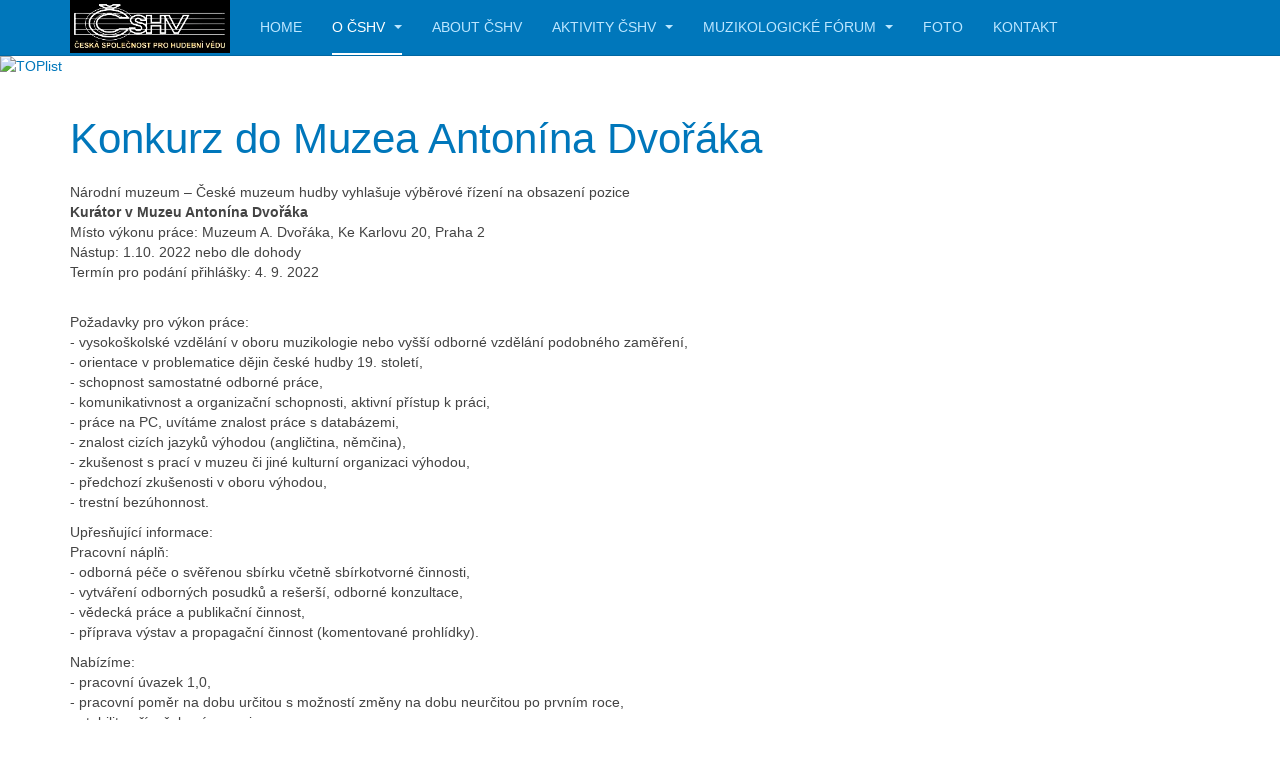

--- FILE ---
content_type: text/html; charset=utf-8
request_url: https://cshv.cz/index.php/o-cshv/valne-hromady/9-novinky/438-konkurz-do-muzea-antonina-dvoraka
body_size: 8221
content:

<!DOCTYPE html>
<html lang="cs-cz" dir="ltr"
	  class='com_content view-article itemid-111 j31 mm-hover '>

<head>
	<base href="https://cshv.cz/index.php/o-cshv/valne-hromady/9-novinky/438-konkurz-do-muzea-antonina-dvoraka" />
	<meta http-equiv="content-type" content="text/html; charset=utf-8" />
	<meta name="rights" content="Česká společnost pro hudební vědu" />
	<meta name="description" content="Stránky České společnosti pro hudební vědu - Muzikologie, Musicology, Musikwissenschaft." />
	<title>Konkurz do Muzea Antonína Dvořáka</title>
	<link href="/templates/purity-iii-cshv/favicon.ico" rel="shortcut icon" type="image/vnd.microsoft.icon" />
	<link href="/templates/purity-iii-cshv/local/css/bootstrap.css" rel="stylesheet" type="text/css" />
	<link href="/plugins/system/jcemediabox/css/jcemediabox.min.css?87b1719bbcd27eb2ca97cda46db10a5e" rel="stylesheet" type="text/css" />
	<link href="/plugins/system/jce/css/content.css?aa754b1f19c7df490be4b958cf085e7c" rel="stylesheet" type="text/css" />
	<link href="/templates/system/css/system.css" rel="stylesheet" type="text/css" />
	<link href="/templates/purity-iii-cshv/local/css/template.css" rel="stylesheet" type="text/css" />
	<link href="/templates/purity-iii-cshv/local/css/megamenu.css" rel="stylesheet" type="text/css" />
	<link href="/templates/purity-iii-cshv/fonts/font-awesome/css/font-awesome.min.css" rel="stylesheet" type="text/css" />
	<link href="/templates/purity-iii-cshv/local/css/layouts/magazine.css" rel="stylesheet" type="text/css" />
	<link href="/components/com_jevents/views/flat/assets/css/modstyle.css?v=3.6.82.1" rel="stylesheet" type="text/css" />
	<link href="/media/com_jevents/css/bootstrap.css" rel="stylesheet" type="text/css" />
	<link href="/media/com_jevents/css/bootstrap-responsive.css" rel="stylesheet" type="text/css" />
	<link href="/components/com_sppagebuilder/assets/css/color-switcher.css?f884b94d2130eed5937399c725be18b1" rel="stylesheet" type="text/css" />
	<style type="text/css">
</style>
	<script type="application/json" class="joomla-script-options new">{"csrf.token":"cfd6a8d670b71c5878210872a5cf3e0b","system.paths":{"root":"","base":""}}</script>
	<script src="/media/jui/js/jquery.min.js?743b1083d135e3ef1d33c6cbba4a01f6" type="text/javascript"></script>
	<script src="/media/jui/js/jquery-noconflict.js?743b1083d135e3ef1d33c6cbba4a01f6" type="text/javascript"></script>
	<script src="/media/jui/js/jquery-migrate.min.js?743b1083d135e3ef1d33c6cbba4a01f6" type="text/javascript"></script>
	<script src="/media/system/js/caption.js?743b1083d135e3ef1d33c6cbba4a01f6" type="text/javascript"></script>
	<script src="/media/system/js/core.js?743b1083d135e3ef1d33c6cbba4a01f6" type="text/javascript"></script>
	<script src="/plugins/system/jcemediabox/js/jcemediabox.min.js?16feab5ace2aba14604ab9053f620055" type="text/javascript"></script>
	<script src="/plugins/system/t3/base-bs3/bootstrap/js/bootstrap.js" type="text/javascript"></script>
	<script src="/plugins/system/t3/base-bs3/js/jquery.tap.min.js" type="text/javascript"></script>
	<script src="/plugins/system/t3/base-bs3/js/script.js" type="text/javascript"></script>
	<script src="/plugins/system/t3/base-bs3/js/menu.js" type="text/javascript"></script>
	<script src="/plugins/system/t3/base-bs3/js/nav-collapse.js" type="text/javascript"></script>
	<script src="/components/com_sppagebuilder/assets/js/color-switcher.js?f884b94d2130eed5937399c725be18b1" type="text/javascript"></script>
	<script type="text/javascript">
jQuery(window).on('load',  function() {
				new JCaption('img.caption');
			});jQuery(document).on("ready",function(){WFMediaBox.init({"base":"\/","theme":"standard","mediafallback":0,"mediaselector":"audio,video","width":"","height":"","legacy":0,"lightbox":0,"shadowbox":0,"icons":1,"overlay":1,"overlayopacity":0.8,"overlaycolor":"#000000","fadespeed":500,"scalespeed":500,"hideobjects":0,"scrolling":"fixed","close":2,"labels":{"close":"Close","next":"Next","previous":"Previous","cancel":"Cancel","numbers_count":"{{current}} of {{total}}"}});});
				document.addEventListener("DOMContentLoaded", () =>{
					window.htmlAddContent = window?.htmlAddContent || "";
					if (window.htmlAddContent) {
        				document.body.insertAdjacentHTML("beforeend", window.htmlAddContent);
					}
				});
			
			const initColorMode = () => {
				const colorVariableData = [];
				const sppbColorVariablePrefix = "--sppb";
				let activeColorMode = localStorage.getItem("sppbActiveColorMode") || "";
				const modes = [];

				if(!modes?.includes(activeColorMode)) {
					activeColorMode = "";
					localStorage.setItem("sppbActiveColorMode", activeColorMode);
				}

				document?.body?.setAttribute("data-sppb-color-mode", activeColorMode);

				if (!localStorage.getItem("sppbActiveColorMode")) {
					localStorage.setItem("sppbActiveColorMode", activeColorMode);
				}

				if (window.sppbColorVariables) {
					const colorVariables = typeof(window.sppbColorVariables) === "string" ? JSON.parse(window.sppbColorVariables) : window.sppbColorVariables;

					for (const colorVariable of colorVariables) {
						const { path, value } = colorVariable;
						const variable = String(path[0]).trim().toLowerCase().replaceAll(" ", "-");
						const mode = path[1];
						const variableName = `${sppbColorVariablePrefix}-${variable}`;

						if (activeColorMode === mode) {
							colorVariableData.push(`${variableName}: ${value}`);
						}
					}

					document.documentElement.style.cssText += colorVariableData.join(";");
				}
			};

			window.sppbColorVariables = [];
			
			initColorMode();

			document.addEventListener("DOMContentLoaded", initColorMode);
		
	</script>

	
<!-- META FOR IOS & HANDHELD -->
	<meta name="viewport" content="width=device-width, initial-scale=1.0, maximum-scale=1.0, user-scalable=no"/>
	<style type="text/stylesheet">
		@-webkit-viewport   { width: device-width; }
		@-moz-viewport      { width: device-width; }
		@-ms-viewport       { width: device-width; }
		@-o-viewport        { width: device-width; }
		@viewport           { width: device-width; }
	</style>
	<script type="text/javascript">
		//<![CDATA[
		if (navigator.userAgent.match(/IEMobile\/10\.0/)) {
			var msViewportStyle = document.createElement("style");
			msViewportStyle.appendChild(
				document.createTextNode("@-ms-viewport{width:auto!important}")
			);
			document.getElementsByTagName("head")[0].appendChild(msViewportStyle);
		}
		//]]>
	</script>
<meta name="HandheldFriendly" content="true"/>
<meta name="apple-mobile-web-app-capable" content="YES"/>
<!-- //META FOR IOS & HANDHELD -->




<!-- Le HTML5 shim and media query for IE8 support -->
<!--[if lt IE 9]>
<script src="//html5shim.googlecode.com/svn/trunk/html5.js"></script>
<script type="text/javascript" src="/plugins/system/t3/base-bs3/js/respond.min.js"></script>
<![endif]-->

<!-- You can add Google Analytics here or use T3 Injection feature -->

<!--[if lt IE 9]>
<link rel="stylesheet" href="/templates/purity-iii-cshv/css/ie8.css" type="text/css" />
<![endif]-->
	</head>

<body>
<a href="https://www.toplist.cz"><script language="JavaScript" type="text/javascript">
<!--
document.write('<img src="https://toplist.cz/dot.asp?id=1783946&http='+
escape(document.referrer)+'&t='+escape(document.title)+
'&wi='+escape(window.screen.width)+'&he='+escape(window.screen.height)+'&cd='+
escape(window.screen.colorDepth)+'" width="1" height="1" border=0 alt="TOPlist" />');
//--></script><noscript><img src="https://toplist.cz/dot.asp?id=1783946" border="0"
alt="TOPlist" width="1" height="1" /></noscript></a>

<div class="t3-wrapper magazine"> <!-- Need this wrapper for off-canvas menu. Remove if you don't use of-canvas -->

	
<!-- MAIN NAVIGATION -->
<header id="t3-mainnav" class="wrap navbar navbar-default navbar-fixed-top t3-mainnav">

	<!-- OFF-CANVAS -->
		<!-- //OFF-CANVAS -->

	<div class="container">

		<!-- NAVBAR HEADER -->
		<div class="navbar-header">

			<!-- LOGO -->
			<div class="logo logo-image">
				<div class="logo-image">
					<a href="/" title="ČSHV">
													<img class="logo-img" src="/images/logoCSHVmini.jpg" alt="ČSHV" />
						
												
						<span>ČSHV</span>
					</a>
				</div>
			</div>
			<!-- //LOGO -->

											<button type="button" class="navbar-toggle" data-toggle="collapse" data-target=".t3-navbar-collapse">
					<i class="fa fa-bars"></i>
				</button>
			
	    
		</div>
		<!-- //NAVBAR HEADER -->

		<!-- NAVBAR MAIN -->
				<nav class="t3-navbar-collapse navbar-collapse collapse"></nav>
		
		<nav class="t3-navbar navbar-collapse collapse">
			<div  class="t3-megamenu"  data-responsive="true">
<ul itemscope itemtype="http://www.schema.org/SiteNavigationElement" class="nav navbar-nav level0">
<li itemprop='name'  data-id="101" data-level="1">
<a itemprop='url' class=""  href="/index.php"   data-target="#">Home </a>

</li>
<li itemprop='name' class="active dropdown mega" data-id="105" data-level="1">
<a itemprop='url' class=" dropdown-toggle"  href="/index.php/o-cshv"   data-target="#" data-toggle="dropdown">O ČSHV <em class="caret"></em></a>

<div class="nav-child dropdown-menu mega-dropdown-menu"  ><div class="mega-dropdown-inner">
<div class="row">
<div class="col-xs-12 mega-col-nav" data-width="12"><div class="mega-inner">
<ul itemscope itemtype="http://www.schema.org/SiteNavigationElement" class="mega-nav level1">
<li itemprop='name'  data-id="191" data-level="2">
<a itemprop='url' class=""  href="/index.php/o-cshv/z-historie-cshv"   data-target="#">Z historie ČSHV </a>

</li>
<li itemprop='name'  data-id="110" data-level="2">
<a itemprop='url' class=""  href="/index.php/o-cshv/stanovy"   data-target="#">Stanovy </a>

</li>
<li itemprop='name' class="current active" data-id="111" data-level="2">
<a itemprop='url' class=""  href="/index.php/o-cshv/valne-hromady"   data-target="#">Valné hromady </a>

</li>
<li itemprop='name'  data-id="114" data-level="2">
<a itemprop='url' class=""  href="/index.php/o-cshv/vyrocni-zpravy"   data-target="#">Výroční zprávy </a>

</li>
<li itemprop='name'  data-id="115" data-level="2">
<a itemprop='url' class=""  href="/index.php/o-cshv/prihlaska"   data-target="#">Přihláška </a>

</li>
<li itemprop='name'  data-id="1409" data-level="2">
<a itemprop='url' class=""  href="/index.php/o-cshv/volby-cshv-2024"   data-target="#">Volby ČSHV 2024 </a>

</li>
</ul>
</div></div>
</div>
</div></div>
</li>
<li itemprop='name'  data-id="106" data-level="1">
<a itemprop='url' class=""  href="/index.php/about-cshv"   data-target="#">About ČSHV </a>

</li>
<li itemprop='name' class="dropdown mega" data-id="107" data-level="1">
<a itemprop='url' class=" dropdown-toggle"  href="/index.php/aktivity-cshv"   data-target="#" data-toggle="dropdown">Aktivity ČSHV <em class="caret"></em></a>

<div class="nav-child dropdown-menu mega-dropdown-menu"  ><div class="mega-dropdown-inner">
<div class="row">
<div class="col-xs-12 mega-col-nav" data-width="12"><div class="mega-inner">
<ul itemscope itemtype="http://www.schema.org/SiteNavigationElement" class="mega-nav level1">
<li itemprop='name' class="dropdown-submenu mega" data-id="116" data-level="2">
<a itemprop='url' class=""  href="/index.php/aktivity-cshv/vyrocni-konference"   data-target="#">Výroční konference </a>

<div class="nav-child dropdown-menu mega-dropdown-menu"  ><div class="mega-dropdown-inner">
<div class="row">
<div class="col-xs-12 mega-col-nav" data-width="12"><div class="mega-inner">
<ul itemscope itemtype="http://www.schema.org/SiteNavigationElement" class="mega-nav level2">
<li itemprop='name'  data-id="1780" data-level="3">
<a itemprop='url' class=""  href="/index.php/aktivity-cshv/vyrocni-konference/program-vk-cshv-2025"   data-target="#">Program VK ČSHV 2025 </a>

</li>
</ul>
</div></div>
</div>
</div></div>
</li>
<li itemprop='name'  data-id="617" data-level="2">
<a itemprop='url' class=""  href="/index.php/aktivity-cshv/prihlaska-na-vyrocni-konferenci"   data-target="#">Přihláška na výroční konferenci </a>

</li>
<li itemprop='name'  data-id="117" data-level="2">
<a itemprop='url' class=""  href="/index.php/aktivity-cshv/publikace"   data-target="#">Publikace </a>

</li>
<li itemprop='name'  data-id="165" data-level="2">
<a itemprop='url' class=""  href="/index.php/aktivity-cshv/kdo-je-kdo"   data-target="#">Kdo je kdo? </a>

</li>
<li itemprop='name' class="dropdown-submenu mega" data-id="1966" data-level="2">
<a itemprop='url' class=""  href="/index.php/aktivity-cshv/soutez-2024"   data-target="#">Studentská soutěž </a>

<div class="nav-child dropdown-menu mega-dropdown-menu"  ><div class="mega-dropdown-inner">
<div class="row">
<div class="col-xs-12 mega-col-nav" data-width="12"><div class="mega-inner">
<ul itemscope itemtype="http://www.schema.org/SiteNavigationElement" class="mega-nav level2">
<li itemprop='name'  data-id="2019" data-level="3">
<a itemprop='url' class=""  href="/index.php/aktivity-cshv/soutez-2024/soutez-2025"   data-target="#">Soutěž 2025 </a>

</li>
<li itemprop='name'  data-id="1967" data-level="3">
<a itemprop='url' class=""  href="/index.php/aktivity-cshv/soutez-2024/soutez-2024"   data-target="#">Soutěž 2024 </a>

</li>
<li itemprop='name'  data-id="118" data-level="3">
<a itemprop='url' class=""  href="/index.php/aktivity-cshv/soutez-2024/soutez"   data-target="#">Soutěž 2019 </a>

</li>
<li itemprop='name'  data-id="225" data-level="3">
<a itemprop='url' class=""  href="/index.php/aktivity-cshv/soutez-2024/soutez-2017"   data-target="#">Soutěž 2017 </a>

</li>
<li itemprop='name'  data-id="140" data-level="3">
<a itemprop='url' class=""  href="/index.php/aktivity-cshv/soutez-2024/soutez-2015"   data-target="#">Soutěž 2015 </a>

</li>
<li itemprop='name'  data-id="119" data-level="3">
<a itemprop='url' class=""  href="/index.php/aktivity-cshv/soutez-2024/soutez-2013"   data-target="#">Soutěž 2013 </a>

</li>
<li itemprop='name'  data-id="120" data-level="3">
<a itemprop='url' class=""  href="/index.php/aktivity-cshv/soutez-2024/soutez-2011"   data-target="#">Soutěž 2011 </a>

</li>
<li itemprop='name'  data-id="121" data-level="3">
<a itemprop='url' class=""  href="/index.php/aktivity-cshv/soutez-2024/soutez-2007"   data-target="#">Soutěž 2007 </a>

</li>
</ul>
</div></div>
</div>
</div></div>
</li>
<li itemprop='name' class="dropdown-submenu mega" data-id="189" data-level="2">
<a itemprop='url' class=""  href="/index.php/aktivity-cshv/kalendar"   data-target="#">Kalendář </a>

<div class="nav-child dropdown-menu mega-dropdown-menu"  ><div class="mega-dropdown-inner">
<div class="row">
<div class="col-xs-12 mega-col-nav" data-width="12"><div class="mega-inner">
<ul itemscope itemtype="http://www.schema.org/SiteNavigationElement" class="mega-nav level2">
<li itemprop='name'  data-id="641" data-level="3">
<a itemprop='url' class=""  href="/index.php/aktivity-cshv/kalendar/poslat-udalost-do-kalendaria"   data-target="#">Poslat událost do kalendária </a>

</li>
</ul>
</div></div>
</div>
</div></div>
</li>
<li itemprop='name'  data-id="309" data-level="2">
<a itemprop='url' class=""  href="/index.php/aktivity-cshv/c-f-p"   data-target="#">Call For Papers </a>

</li>
</ul>
</div></div>
</div>
</div></div>
</li>
<li itemprop='name' class="dropdown mega" data-id="108" data-level="1">
<a itemprop='url' class=" dropdown-toggle"  href="/index.php/muzikologicke-forum"   data-target="#" data-toggle="dropdown">Muzikologické fórum <em class="caret"></em></a>

<div class="nav-child dropdown-menu mega-dropdown-menu"  ><div class="mega-dropdown-inner">
<div class="row">
<div class="col-xs-12 mega-col-nav" data-width="12"><div class="mega-inner">
<ul itemscope itemtype="http://www.schema.org/SiteNavigationElement" class="mega-nav level1">
<li itemprop='name'  data-id="122" data-level="2">
<a itemprop='url' class=""  href="/index.php/muzikologicke-forum/muzikologicke-forum-i-1"   data-target="#">MF I. 2012-1 </a>

</li>
<li itemprop='name'  data-id="123" data-level="2">
<a itemprop='url' class=""  href="/index.php/muzikologicke-forum/muzikologicke-forum-i-2"   data-target="#">MF I. 2012-2 </a>

</li>
<li itemprop='name'  data-id="1387" data-level="2">
<a itemprop='url' class=""  href="/index.php/muzikologicke-forum/muzikologicke-forum-ii"   data-target="#">MF II. 2013 </a>

</li>
<li itemprop='name'  data-id="1388" data-level="2">
<a itemprop='url' class=""  href="/index.php/muzikologicke-forum/muzikologicke-forum-iii"   data-target="#">MF III. 2014 </a>

</li>
<li itemprop='name'  data-id="1389" data-level="2">
<a itemprop='url' class=""  href="/index.php/muzikologicke-forum/muzikologicke-forum-iv"   data-target="#">MF IV. 2015 </a>

</li>
<li itemprop='name'  data-id="1390" data-level="2">
<a itemprop='url' class=""  href="/index.php/muzikologicke-forum/muzikologicke-forum-v"   data-target="#">MF V. 2016 </a>

</li>
<li itemprop='name'  data-id="1391" data-level="2">
<a itemprop='url' class=""  href="/index.php/muzikologicke-forum/muzikologicke-forum-vi"   data-target="#">MF VI. 2017 </a>

</li>
<li itemprop='name'  data-id="1392" data-level="2">
<a itemprop='url' class=""  href="/index.php/muzikologicke-forum/muzikologicke-forum-vii"   data-target="#">MF VII. 2018 </a>

</li>
<li itemprop='name'  data-id="1393" data-level="2">
<a itemprop='url' class=""  href="/index.php/muzikologicke-forum/muzikologicke-forum-viii"   data-target="#">MF VIII. 2019 </a>

</li>
<li itemprop='name'  data-id="1544" data-level="2">
<a itemprop='url' class=""  href="/index.php/muzikologicke-forum/mf-ix-2020"   data-target="#">MF IX. 2020 </a>

</li>
<li itemprop='name'  data-id="1543" data-level="2">
<a itemprop='url' class=""  href="/index.php/muzikologicke-forum/mf-x-2021"   data-target="#">MF X. 2021 </a>

</li>
<li itemprop='name'  data-id="1916" data-level="2">
<a itemprop='url' class=""  href="/index.php/muzikologicke-forum/mf-xi-2022"   data-target="#">MF XI. 2022 </a>

</li>
</ul>
</div></div>
</div>
</div></div>
</li>
<li itemprop='name'  data-id="156" data-level="1">
<a itemprop='url' class=""  href="/index.php/foto"   data-target="#">FOTO </a>

</li>
<li itemprop='name'  data-id="109" data-level="1">
<a itemprop='url' class=""  href="/index.php/kontakt"   data-target="#">Kontakt </a>

</li>
</ul>
</div>

		</nav>
    <!-- //NAVBAR MAIN -->

	</div>
</header>
<!-- //MAIN NAVIGATION -->






	

<div id="t3-mainbody" class="container t3-mainbody">
	<div class="row">

		<!-- MAIN CONTENT -->
		<div id="t3-content" class="t3-content col-xs-12">
						<div class="item-page clearfix">


<!-- Article -->
<article itemscope itemtype="http://schema.org/Article">
	<meta itemprop="inLanguage" content="cs-CZ" />
	<meta itemprop="url" content="/index.php/o-cshv/valne-hromady/9-novinky/438-konkurz-do-muzea-antonina-dvoraka" />

      
<header class="article-header clearfix">
	<h1 class="article-title" itemprop="headline">
					<a href="/index.php/o-cshv/valne-hromady/9-novinky/438-konkurz-do-muzea-antonina-dvoraka" itemprop="url" title="Konkurz do Muzea Antonína Dvořáka">
				Konkurz do Muzea Antonína Dvořáka</a>
			</h1>

			</header>
  
  <!-- Aside -->
    <!-- //Aside -->

  
  
  
  

  
	
	<section class="article-content clearfix" itemprop="articleBody">
		<p>Národní muzeum – České muzeum hudby vyhlašuje výběrové řízení na obsazení pozice<br /><strong>Kurátor v Muzeu Antonína Dvořáka</strong><br />Místo výkonu práce: Muzeum A. Dvořáka, Ke Karlovu 20, Praha 2<br />Nástup: 1.10. 2022 nebo dle dohody<br />Termín pro podání přihlášky: 4. 9. 2022</p>
 
<p><br />Požadavky pro výkon práce:<br />- vysokoškolské vzdělání v oboru muzikologie nebo vyšší odborné vzdělání podobného zaměření,<br />- orientace v problematice dějin české hudby 19. století,<br />- schopnost samostatné odborné práce,<br />- komunikativnost a organizační schopnosti, aktivní přístup k práci,<br />- práce na PC, uvítáme znalost práce s databázemi,<br />- znalost cizích jazyků výhodou (angličtina, němčina),<br />- zkušenost s prací v muzeu či jiné kulturní organizaci výhodou,<br />- předchozí zkušenosti v oboru výhodou,<br />- trestní bezúhonnost.</p>
<p>Upřesňující informace:<br />Pracovní náplň:<br />- odborná péče o svěřenou sbírku včetně sbírkotvorné činnosti,<br />- vytváření odborných posudků a rešerší, odborné konzultace,<br />- vědecká práce a publikační činnost,<br />- příprava výstav a propagační činnost (komentované prohlídky).</p>
<p>Nabízíme:<br />- pracovní úvazek 1,0,<br />- pracovní poměr na dobu určitou s možností změny na dobu neurčitou po prvním roce,<br />- stabilitu příspěvkové organizace,<br />- zázemí významné kulturní instituce se sídlem v centru Prahy,<br />- 5 týdnů dovolené, 3 dny indispozičního volna, příspěvek na stravování a kulturu,<br />- vstup do vybraných kulturních institucí zdarma.</p>
<p>Odměňování:<br />Podle zákona č. 262/2006 Sb., zákoník práce, ve znění pozdějších předpisů, a podle nařízení vlády č. 341/2017<br />Sb., o platových poměrech zaměstnanců ve veřejných službách a správě (12. platová třída)</p>
<p><br />Přihlášky s motivačním dopisem a profesním životopisem zasílejte na e-mail: <span id="cloake59266ee9f7adea34e483b0189a11563">Tato e-mailová adresa je chráněna před spamboty. Pro její zobrazení musíte mít povolen Javascript.</span><script type='text/javascript'>
				document.getElementById('cloake59266ee9f7adea34e483b0189a11563').innerHTML = '';
				var prefix = '&#109;a' + 'i&#108;' + '&#116;o';
				var path = 'hr' + 'ef' + '=';
				var addye59266ee9f7adea34e483b0189a11563 = 'p&#101;rs&#111;n&#97;ln&#105;' + '&#64;';
				addye59266ee9f7adea34e483b0189a11563 = addye59266ee9f7adea34e483b0189a11563 + 'nm' + '&#46;' + 'cz';
				var addy_texte59266ee9f7adea34e483b0189a11563 = 'p&#101;rs&#111;n&#97;ln&#105;' + '&#64;' + 'nm' + '&#46;' + 'cz';document.getElementById('cloake59266ee9f7adea34e483b0189a11563').innerHTML += '<a ' + path + '\'' + prefix + ':' + addye59266ee9f7adea34e483b0189a11563 + '\'>'+addy_texte59266ee9f7adea34e483b0189a11563+'<\/a>';
		</script>, zprávu<br />označte v předmětu "Kurátor - MAD". Neúplné přihlášky budou vyřazeny.<br />Způsob zpracování přihlášky:<br />Motivační dopis v rozsahu max. 1NS<br />Profesní životopis (zahrnující telefonické a e-mailové spojení na uchazeče)<br />Námět na samostatnou vědeckou činnost v rozsahu max. 1NS (v bodech)</p>
<p>Kontakt:<br />Kontaktní osoba: Mgr. Veronika Vejvodová, Ph.D., vedoucí oddělení MAD,<br />e-mail: <span id="cloakcdd4d827225fa8ee8e4862f310cd230c">Tato e-mailová adresa je chráněna před spamboty. Pro její zobrazení musíte mít povolen Javascript.</span><script type='text/javascript'>
				document.getElementById('cloakcdd4d827225fa8ee8e4862f310cd230c').innerHTML = '';
				var prefix = '&#109;a' + 'i&#108;' + '&#116;o';
				var path = 'hr' + 'ef' + '=';
				var addycdd4d827225fa8ee8e4862f310cd230c = 'v&#101;r&#111;n&#105;k&#97;.v&#101;jv&#111;d&#111;v&#97;' + '&#64;';
				addycdd4d827225fa8ee8e4862f310cd230c = addycdd4d827225fa8ee8e4862f310cd230c + 'nm' + '&#46;' + 'cz';
				var addy_textcdd4d827225fa8ee8e4862f310cd230c = 'v&#101;r&#111;n&#105;k&#97;.v&#101;jv&#111;d&#111;v&#97;' + '&#64;' + 'nm' + '&#46;' + 'cz';document.getElementById('cloakcdd4d827225fa8ee8e4862f310cd230c').innerHTML += '<a ' + path + '\'' + prefix + ':' + addycdd4d827225fa8ee8e4862f310cd230c + '\'>'+addy_textcdd4d827225fa8ee8e4862f310cd230c+'<\/a>';
		</script>, tel.: 224 497 363</p>
<p>Místo bude obsazeno výběrem z uchazečů. Vybraní uchazeči budou pozváni k osobnímu pohovoru.<br />Zaměstnavatel si vyhrazuje právo nevybrat žádného z přihlášených uchazečů a výběrové řízení zrušit.Národní muzeum, Václavské náměstí 1700/68, 110 00 Praha 1 - Nové Město<br />Odesláním životopisu udělujete Národnímu muzeu souhlas ve smyslu zákona č. 110/2019 Sb., o ochraně osobních údajů a o změně některých zákonů (Nařízení EU č. 2016/679), ke shromažďování, zpracovávání a uchovávání Vašich osobních údajů pro účely výběrového řízení na toto či jiné vhodné pracovní místo, a to maximálně v délce jednoho roku. Svůj souhlas můžete písemnou formou kdykoli odvolat.</p>
<hr />
<p> </p>	</section>
  
  <!-- footer -->
    <!-- //footer -->

	
				
	</article>
<!-- //Article -->


</div>
		</div>
		<!-- //MAIN CONTENT -->

	</div>
</div> 


  
<!-- NAV HELPER -->
<nav class="wrap t3-navhelper ">
	<div class="container">
		
	</div>
</nav>
<!-- //NAV HELPER -->

	
<!-- BACK TOP TOP BUTTON -->
<div id="back-to-top" data-spy="affix" data-offset-top="300" class="back-to-top hidden-xs hidden-sm affix-top">
  <button class="btn btn-primary" title="Back to Top"><i class="fa fa-caret-up"></i></button>
</div>
<script type="text/javascript">
(function($) {
	// Back to top
	$('#back-to-top').on('click', function(){
		$("html, body").animate({scrollTop: 0}, 500);
		return false;
	});
    $(window).load(function(){
        // hide button to top if the document height not greater than window height*2;using window load for more accurate calculate.    
        if ((parseInt($(window).height())*2)>(parseInt($(document).height()))) {
            $('#back-to-top').hide();
        } 
    });
})(jQuery);
</script>
<!-- BACK TO TOP BUTTON -->

<!-- FOOTER -->
<footer id="t3-footer" class="wrap t3-footer">

			<!-- FOOTER SPOTLIGHT -->
		<div class="container hidden-xs">
				<!-- SPOTLIGHT -->
	<div class="t3-spotlight t3-footer-sl  row">
					<div class=" col-lg-3 col-md-3 col-sm-3 col-xs-6">
								<div class="t3-module module " id="Mod105"><div class="module-inner"><h3 class="module-title "><span>Nejnovější články</span></h3><div class="module-ct"><ul class="latestnews mod-list">
	<li itemscope itemtype="https://schema.org/Article">
		<a href="/index.php/aktivity-cshv/vyrocni-konference/program-vk-cshv-2025" itemprop="url">
			<span itemprop="name">
				Aktualizovaný program Výroční konference ČSHV 2025			</span>
		</a>
	</li>
	<li itemscope itemtype="https://schema.org/Article">
		<a href="/index.php/o-cshv/valne-hromady/9-novinky/475-prvni-cislo-casopisu-hudebni-veda-2025" itemprop="url">
			<span itemprop="name">
				První číslo časopisu Hudební věda 2025			</span>
		</a>
	</li>
	<li itemscope itemtype="https://schema.org/Article">
		<a href="/index.php/aktivity-cshv/soutez-2024/soutez-2025" itemprop="url">
			<span itemprop="name">
				Soutěž 2025			</span>
		</a>
	</li>
	<li itemscope itemtype="https://schema.org/Article">
		<a href="/index.php/aktivity-cshv/c-f-p/473-cfp-vyrocni-konference-cshv-2025" itemprop="url">
			<span itemprop="name">
				CFP: Výroční konference ČSHV 2025			</span>
		</a>
	</li>
	<li itemscope itemtype="https://schema.org/Article">
		<a href="/index.php/o-cshv/valne-hromady/11-akcecshv/472-finalni-program-vyrocni-konference-cshv-2024" itemprop="url">
			<span itemprop="name">
				Definitivní program Výroční konference ČSHV 2024			</span>
		</a>
	</li>
	<li itemscope itemtype="https://schema.org/Article">
		<a href="/index.php/o-cshv/valne-hromady/9-novinky/471-volby-cshv-2024" itemprop="url">
			<span itemprop="name">
				Volby ČSHV 2024			</span>
		</a>
	</li>
	<li itemscope itemtype="https://schema.org/Article">
		<a href="/index.php/o-cshv/valne-hromady/11-akcecshv/470-predbezny-program-vyrocni-konference-cshv-2024" itemprop="url">
			<span itemprop="name">
				Předběžný program Výroční konference ČSHV 2024			</span>
		</a>
	</li>
	<li itemscope itemtype="https://schema.org/Article">
		<a href="/index.php/aktivity-cshv/soutez-2024" itemprop="url">
			<span itemprop="name">
				Soutěž 2024			</span>
		</a>
	</li>
</ul>
</div></div></div>
							</div>
					<div class=" col-lg-3 col-md-3 col-sm-3 col-xs-6">
								<div class="t3-module module " id="Mod94"><div class="module-inner"><h3 class="module-title "><span>Aktuální události</span></h3><div class="module-ct"><table class="mod_events_latest_table jevbootstrap" width="100%" border="0" cellspacing="0" cellpadding="0" align="center"><tr><td class="mod_events_latest_noevents">Žádné události</td></tr>
</table>
<div class="mod_events_latest_callink"><a href="/index.php/aktivity-cshv/kalendar"  target="_top" >Zobrazit celý kalendář</a></div></div></div></div>
							</div>
					<div class=" col-lg-3 col-md-3 col-sm-3 col-xs-6">
								<div class="t3-module module " id="Mod110"><div class="module-inner"><h3 class="module-title "><span>Call For Papers</span></h3><div class="module-ct"><ul class="category-module">
			<li>
							<a class="mod-articles-category-title " href="/index.php/aktivity-cshv/c-f-p/473-cfp-vyrocni-konference-cshv-2025">
				CFP: Výroční konference ČSHV 2025				</a>
			
			
			
			
			
			
					</li>
			<li>
							<a class="mod-articles-category-title " href="/index.php/aktivity-cshv/c-f-p/467-cfp-vyrocni-konference-cshv-2024">
				CFP: Výroční konference ČSHV 2024				</a>
			
			
			
			
			
			
					</li>
			<li>
							<a class="mod-articles-category-title " href="/index.php/aktivity-cshv/c-f-p/458-cfp-soucasna-hudebni-teorie-pristupy-vyzvy-hranice-praha-25-10-2023-do-10-9-2023">
				CFP: „Současná hudební teorie – přístupy, výzvy, hranice“ Praha 25. 10. 2023 (do 10.9.2023)				</a>
			
			
			
			
			
			
					</li>
			<li>
							<a class="mod-articles-category-title " href="/index.php/aktivity-cshv/c-f-p/457-cfp-bedrich-smetana-a-narodni-uvedomeni-praha-23-24-9-2024-do-31-12-2023">
				CFP: Bedřich Smetana a národní uvědomění, Praha 23.-24. 9. 2024 (do 31. 12. 2023) 				</a>
			
			
			
			
			
			
					</li>
			<li>
							<a class="mod-articles-category-title " href="/index.php/aktivity-cshv/c-f-p/456-cfp-music-beyond-the-concert-hall-belgrade-18-20-4-2024-do-15-10-2023">
				CFP: “Music beyond the Concert Hall” Belgrade 18.-20. 4. 2024 (do 15. 10. 2023)				</a>
			
			
			
			
			
			
					</li>
	</ul>
</div></div></div>
							</div>
					<div class=" col-lg-3 col-md-3 col-sm-3 col-xs-6">
								<div class="t3-module module " id="Mod111"><div class="module-inner"><div class="module-ct">

<div class="custom"  >
	<p><img src="/images/stories/webarchiv_certifikat_c.gif" alt="" /></p></div>
</div></div></div>
							</div>
			</div>
<!-- SPOTLIGHT -->
		</div>
		<!-- //FOOTER SPOTLIGHT -->
	
	<section class="t3-copyright">
		<div class="container">
			<div class="row">
				<div class="col-md-12 copyright ">
					
          <small>
            Copyright 2022 Česká společnost pro hudební vědu / Czech musicological society. Designed by Studio Lima. 
          </small>
				</div>
							</div>
		</div>
	</section>

</footer>
<!-- //FOOTER -->

</div>


</body>
</html>

--- FILE ---
content_type: text/css
request_url: https://cshv.cz/plugins/system/jcemediabox/css/jcemediabox.min.css?87b1719bbcd27eb2ca97cda46db10a5e
body_size: 3345
content:
.wf-mediabox,.wf-mediabox *{left:0;top:0;margin:0;padding:0;border:0;outline:0;font-size:100%;background:0 0;position:relative;-webkit-font-smoothing:antialiased;-moz-osx-font-smoothing:grayscale}.wf-mediabox{position:fixed;z-index:10000;width:100%;height:100%}.wf-mediabox-frame,.wf-mediabox-overlay{position:absolute;width:100%;height:100%}.wf-mediabox-overlay{cursor:pointer;background-color:#000}.wf-mediabox-transition .wf-mediabox-overlay{opacity:0;-webkit-transition:opacity .5s ease-in-out;-moz-transition:opacity .5s ease-in-out;-o-transition:opacity .5s ease-in-out;transition:opacity .5s ease-in-out}.wf-mediabox-open .wf-mediabox-overlay{opacity:.8}.wf-mediabox-frame:before{content:"";display:inline-block;height:100%;vertical-align:middle}.wf-mediabox-frame{-moz-box-sizing:border-box;-webkit-box-sizing:border-box;box-sizing:border-box;left:0;text-align:center;top:0}.wf-mediabox-body{z-index:10002;cursor:default;display:inline-block;margin:0 auto;position:relative;text-align:left;vertical-align:middle;width:100%;max-width:640px;min-width:240px}.wf-mediabox-broken-image>div,.wf-mediabox-broken-media>div,.wf-mediabox-loading .wf-mediabox-content-image{min-height:360px}@media (max-width:1280px){.wf-mediabox-body{max-width:640px}}@media (max-width:768px){.wf-mediabox-body{max-width:480px}.wf-mediabox-loading .wf-mediabox-content-image{min-height:270px}}@media (max-width:568px){.wf-mediabox-body{max-width:320px}.wf-mediabox-loading .wf-mediabox-content-image{min-height:180px}}@media (max-width:414px){.wf-mediabox-body{max-width:240px}.wf-mediabox-loading .wf-mediabox-content-image{min-height:135px}}.wf-mediabox-loader{text-align:center;line-height:0;display:none;width:100%;height:100%;position:absolute}.wf-mediabox-loading .wf-mediabox-loader{display:inline-block}.wf-mediabox-info-bottom,.wf-mediabox-info-top{overflow:hidden;position:relative;margin:0;padding:0;border:0}.wf-mediabox-container{overflow:hidden;max-width:100%;height:auto}.wf-mediabox-content{width:auto;height:auto;overflow:hidden;display:block;opacity:0}.wf-mediabox-content-ajax,.wf-mediabox-scroll .wf-mediabox-content-image{overflow:auto}.wf-mediabox-scroll .wf-mediabox-content-image img{max-width:inherit}.wf-mediabox-content-ajax,.wf-mediabox-content-iframe,.wf-mediabox-content-object,.wf-mediabox-content-video{padding-bottom:56.25%;padding-top:25px;width:100%;height:0}.wf-mediabox-container .wf-mediabox-content-height{padding:initial}.wf-mediabox-content-audio,.wf-mediabox-content-image{text-align:center;width:100%;height:auto}.wf-mediabox-content p.media-support{font-size:20px;color:#888;font-weight:700;text-align:center;height:100%;position:relative;top:50%;margin-top:-10px}.wf-mediabox-content-iframe>iframe,.wf-mediabox-content-object embed,.wf-mediabox-content-object object,.wf-mediabox-content-video video{border:0;position:absolute;top:0;left:0;width:100%;height:100%}.wf-mediabox-content-audio audio,.wf-mediabox-content-image img{text-align:center;width:100%;height:auto}.wf-mediabox-content.fade-in{opacity:1}.wf-mediabox-content-image img{opacity:0}.wf-mediabox-content.fade-in img{opacity:1;-webkit-transition:opacity .5s ease-in-out;-moz-transition:opacity .5s ease-in-out;-o-transition:opacity .5s ease-in-out;transition:opacity .5s ease-in-out}.wf-mediabox-page.idevice .wf-mediabox-content{overflow:scroll}.wf-mediabox-ajax{overflow:auto;border:0;margin:0;background-color:#fff}a.wf-mediabox-img{line-height:0;font-size:0}.wf-mediabox-caption{display:block}.wf-mediabox-caption,.wf-mediabox-caption h4,.wf-mediabox-caption p{margin:0;padding:0;border:0;line-height:normal}.wf-zoom-image{position:relative;line-height:0;font-size:0;display:inline-block}.wf-zoom-image-hover .wf-icon-zoom-image{visibility:hidden}.wf-zoom-image-hover:hover .wf-icon-zoom-image{visibility:visible}.wf-icon-zoom-image:before{color:#fff;font-size:24px;height:24px;position:absolute;text-align:center;width:24px;opacity:.7;top:auto;bottom:5px;left:auto;right:5px}.wf-zoom-image-invert .wf-icon-zoom-image:before{color:#888}.wf-icon-zoom-left-top .wf-icon-zoom-image:before,.wf-icon-zoom-top-left .wf-icon-zoom-image:before{top:5px;bottom:auto;left:5px;right:auto}.wf-icon-zoom-right-top .wf-icon-zoom-image:before,.wf-icon-zoom-top-right .wf-icon-zoom-image:before{top:5px;bottom:auto}.wf-icon-zoom-bottom-left .wf-icon-zoom-image:before,.wf-icon-zoom-left-bottom .wf-icon-zoom-image:before{top:auto;bottom:5px;left:5px;right:auto}.wf-icon-zoom-center-top .wf-icon-zoom-image:before,.wf-icon-zoom-top-center .wf-icon-zoom-image:before{left:50%;margin-left:-12px;top:5px;bottom:auto;right:auto}.wf-icon-zoom-bottom-center .wf-icon-zoom-image:before,.wf-icon-zoom-center-bottom .wf-icon-zoom-image:before{left:50%;margin-left:-12px;right:auto}.wf-icon-zoom-center-right .wf-icon-zoom-image:before,.wf-icon-zoom-right .wf-icon-zoom-image:before,.wf-icon-zoom-right-center .wf-icon-zoom-image:before{margin-top:-12px;top:50%;bottom:auto}.wf-icon-zoom-center-left .wf-icon-zoom-image:before,.wf-icon-zoom-left .wf-icon-zoom-image:before,.wf-icon-zoom-left-center .wf-icon-zoom-image:before{margin-top:-12px;top:50%;bottom:auto;left:5px;right:auto}.wf-icon-zoom-center .wf-icon-zoom-image:before{margin-top:-12px;margin-left:-12px;top:50%;bottom:auto;left:50%;right:auto}.wf-icon-zoom-image{background:0 0;border:0;cursor:pointer;display:inline-block;float:none;font-size:100%;margin:0;outline:0;overflow:hidden;padding:0;vertical-align:baseline;position:absolute;width:100%;height:100%;left:0;top:0}.wf-icon-zoom-link:before{padding:0 0 0 5px;vertical-align:middle}.wf-hidden,a.wfpopup.hide,a.wfpopup.noshow{display:none}.wf-mediaplayer-object{background-color:#000;background-repeat:no-repeat;background-size:cover}.wf-mediabox-close,.wf-mediabox-next,.wf-mediabox-numbers a,.wf-mediabox-prev{cursor:pointer}.wf-mediabox-numbers a{color:inherit}.wf-mediabox-caption-hidden *{visibility:hidden}.wf-mediabox figure{margin:0}.wf-mediabox figcaption{text-align:initial}@font-face{font-family:wfmediabox;src:url(../fonts/wfmediabox.eot?mjrtrr);src:url(../fonts/wfmediabox.eot?mjrtrr#iefix) format('embedded-opentype'),url(../fonts/wfmediabox.ttf?mjrtrr) format('truetype'),url(../fonts/wfmediabox.woff?mjrtrr) format('woff'),url(../fonts/wfmediabox.svg?mjrtrr#wfmediabox) format('svg');font-weight:400;font-style:normal}[class*=" wf-icon-"],[class^=wf-icon-]{font-family:wfmediabox!important;speak:none;font-style:normal;font-weight:400;font-variant:normal;text-transform:none;line-height:1;-webkit-font-smoothing:antialiased;-moz-osx-font-smoothing:grayscale}.wf-icon-search:before,.wf-icon-zoom-image:before{content:"\f002"}.wf-icon-next-squeeze:before{content:"\f01d"}.wf-icon-prev-squeeze:before{content:"\f01e"}.wf-icon-close-standard:before{content:"\f057"}.wf-icon-close-squeeze:before{content:"\f05c"}.wf-icon-link:before,.wf-icon-zoom-link:before{content:"\f08e"}.wf-icon-404:before{content:"\f119"}.wf-icon-next-standard:before{content:"\f144"}.wf-icon-prev-standard:before{content:"\f145"}.wf-mediabox-frame{padding:10px}.wf-mediabox-container{background-color:#fff;border-radius:5px;padding:10px}.wf-mediabox-loader{background:url(../img/loader-circle.gif) center center no-repeat}.wf-mediabox-info-bottom{padding:10px 0 0}.wf-mediabox-nav{background-color:#fff;padding:10px}.wf-mediabox-close,.wf-mediabox-next,.wf-mediabox-prev{display:block;left:auto;position:absolute;z-index:1;font-size:24px;color:#444}.wf-mediabox-close{top:0;right:1px}.wf-mediabox-close:visited,.wf-mediabox-next:visited,.wf-mediabox-prev:visited{color:#444}.wf-icon-prev:active,.wf-icon-prev:link,.wf-mediabox-close:active,.wf-mediabox-close:active:link,.wf-mediabox-close:focus,.wf-mediabox-close:hover,.wf-mediabox-next:active,.wf-mediabox-next:focus,.wf-mediabox-next:hover,.wf-mediabox-next:link,.wf-mediabox-prev:focus,.wf-mediabox-prev:hover{color:#888;text-decoration:none;outline:0}.wf-mediabox-prev{left:1px;top:24px}.wf-mediabox-next{right:1px;top:24px;left:auto}.wf-mediabox-numbers{text-align:center;display:block;line-height:28px;top:12px}.wf-mediabox-numbers a{border:none;display:inline-block;margin:0 1px;width:20px}.wf-mediabox-numbers a:hover{font-size:1.2em}.wf-mediabox-numbers a.active{cursor:default;font-size:1.2em}.wf-mediabox-numbers a:hover,.wf-mediabox-numbers a:link{font-weight:700;text-decoration:none;color:#000;background-color:transparent}.wf-mediabox-caption{padding:10px 0;background-color:#fff}.wf-mediabox-caption:empty{display:none}.wf-mediabox-caption h4 a,.wf-mediabox-caption h4 a:active,.wf-mediabox-caption h4 a:hover,.wf-mediabox-caption h4 a:visited,.wf-mediabox-caption p a,.wf-mediabox-caption p a:active,.wf-mediabox-caption p a:hover,.wf-mediabox-caption p a:visited{color:#000;font-weight:700;text-decoration:none}.wf-mediabox.ie6 .wf-mediabox-nav{height:10px}.wf-mediabox.ie6 .wf-mediabox-caption{margin-top:-1px}.wf-mediabox.ios .wf-mediabox-closelink{top:10px}.wf-mediabox.ios .wf-mediabox-caption{margin:-1px 0}.wf-mediabox.ios .wf-mediabox-nav{margin-bottom:-1px}.wf-mediabox.ios span.wf-mediabox-numbers{margin-top:5px}.wf-mediabox.ios .wf-mediabox-next,.wf-mediabox.ios .wf-mediabox-prev{margin:0}.wf-mediabox-numbers>ul li{display:inline-block}.wf-mediabox-broken-image img{display:none}.wf-mediabox-broken-image .wf-mediabox-content-image:before{position:absolute;font-size:100px;height:auto;width:100%;text-align:center;left:0;top:50%;margin-top:-50px;opacity:.5}.wf-mediabox-theme-bootstrap.wf-mediabox .modal{width:auto;margin:inherit;padding:0;position:relative;left:inherit}.wf-mediabox-theme-bootstrap .modal-header{min-height:30px;padding:9px 30px 9px 15px}.wf-mediabox-theme-bootstrap .modal-body{padding:5px;width:auto;max-height:inherit}.wf-mediabox-theme-bootstrap .carousel{margin-bottom:inherit}.wf-mediabox-theme-bootstrap .wf-mediabox-caption{padding:0;background-color:inherit}.wf-mediabox-theme-bootstrap .wf-mediabox-close{float:none;left:auto;position:absolute;right:15px;top:10px;z-index:1}.wf-mediabox-theme-bootstrap .wf-mediabox-close:hover{background-color:transparent}.wf-mediabox-theme-bootstrap .wf-mediabox-next::after,.wf-mediabox-theme-bootstrap .wf-mediabox-prev::after{content:""}.wf-mediabox-theme-bootstrap .wf-mediabox-content-image{padding:10px}.wf-mediabox-theme-bootstrap .wf-mediabox-content-audio,.wf-mediabox-theme-bootstrap .wf-mediabox-content-image{width:auto}.wf-mediabox-theme-light .wf-mediabox-frame{padding:20px 10px}.wf-mediabox-theme-light .wf-mediabox-loader{background:url(../img/loader-light.gif) center center no-repeat}.wf-mediabox-theme-light .wf-mediabox-container{border-radius:0;padding:10px 10px 0}.wf-mediabox-theme-light .wf-mediabox-info-bottom{background-color:#fff;min-height:30px;padding:0 0 10px;border-radius:0}.wf-mediabox-theme-light .wf-mediabox-close::before{content:"×";font-size:24px;font-weight:700;vertical-align:text-top}.wf-mediabox-theme-light .wf-mediabox-close{border:none;color:#676767;display:block;font-family:Verdana,Geneva,Arial,Helvetica,sans-serif;font-size:16px;left:auto;margin-right:10px;min-height:20px;position:absolute;right:0;text-transform:uppercase;z-index:1;background-color:transparent;width:auto}.wf-mediabox-theme-light .wf-mediabox-close:focus,.wf-mediabox-theme-light .wf-mediabox-close:hover,.wf-mediabox-theme-light .wf-mediabox-close:visited{text-decoration:none;color:inherit;outline:0;background-color:transparent}.wf-mediabox-theme-light .wf-mediabox-next,.wf-mediabox-theme-light .wf-mediabox-prev{width:25%;height:100%;background-color:transparent;z-index:10003;position:absolute;top:0;font-family:Verdana,Geneva,Arial,Helvetica,sans-serif;outline:0}.wf-mediabox-theme-light .wf-mediabox-prev{left:10px}.wf-mediabox-theme-light .wf-mediabox-next{right:10px;left:auto}.wf-mediabox-theme-light .wf-mediabox-next:after,.wf-mediabox-theme-light .wf-mediabox-prev:after{background-color:#fff;content:"\00ab";display:none;position:absolute;top:50%;color:#676767;line-height:24px;text-align:center;font-size:24px;margin-top:-15px;padding:6px 25px;font-weight:700}.wf-mediabox-theme-light .wf-mediabox-next:after{content:"\00bb";left:auto;right:0}.wf-mediabox-next:focus,.wf-mediabox-theme-light .wf-mediabox-next:hover,.wf-mediabox-theme-light .wf-mediabox-prev:focus,.wf-mediabox-theme-light .wf-mediabox-prev:hover{background-color:transparent}.wf-mediabox-theme-light .wf-mediabox-next:hover:after,.wf-mediabox-theme-light .wf-mediabox-prev:hover:after{display:block}.wf-mediabox-theme-light .wf-mediabox-numbers{color:#666;display:block;padding:0;text-align:left}.wf-mediabox-theme-light .wf-mediabox-caption{margin:0 98px 0 0;padding:10px 10px 0;min-height:20px}.wf-mediabox-theme-light .wf-mediabox-caption h4,.wf-mediabox-theme-light .wf-mediabox-caption p{color:#666}.wf-mediabox-theme-light .wf-mediabox-caption h4 a,.wf-mediabox-theme-light .wf-mediabox-caption h4 a:active,.wf-mediabox-theme-light .wf-mediabox-caption h4 a:hover,.wf-mediabox-theme-light .wf-mediabox-caption h4 a:visited,.wf-mediabox-theme-light .wf-mediabox-caption p a,.wf-mediabox-theme-light .wf-mediabox-caption p a:active,.wf-mediabox-theme-light .wf-mediabox-caption p a:hover,.wf-mediabox-theme-light .wf-mediabox-caption p a:visited{color:#666;font-weight:700;text-decoration:none}.wf-mediabox-theme-light .wf-mediabox-page.ie6 .wf-mediabox-frame{padding:20px 10px 10px}.wf-mediabox-theme-light .wf-mediabox-page.ie6 .wf-mediabox-info-bottom{width:100%}.wf-mediabox-theme-light .wf-mediabox-page.ie6 .wf-mediabox-next,.wf-mediabox-theme-light .wf-mediabox-page.ie6 .wf-mediabox-prev{margin-right:-1px}.wf-mediabox-theme-light .wf-mediabox-page.idevice .wf-mediabox-container{margin-bottom:-1px}.wf-mediabox-theme-shadow .wf-mediabox-container{border:1px solid #666;border-radius:0;padding:0}.wf-mediabox-theme-shadow .wf-mediabox-container.wf-mediabox-loading{background-color:#000}.wf-mediabox-theme-shadow .wf-mediabox-loader{background:url(../img/loader-shadow.gif) top left no-repeat;margin:10px;padding-left:40px;text-align:left;line-height:30px;z-index:auto}.wf-mediabox-theme-shadow .wf-mediabox-info-top{line-height:20px;padding:5px;color:#fff}.wf-mediabox-theme-shadow .wf-mediabox-info-bottom{padding:0;border-radius:0;min-height:20px}.wf-mediabox-theme-shadow .wf-mediabox-close{border-radius:0;background-color:transparent;top:0}.wf-mediabox-theme-shadow .wf-mediabox-cancel{cursor:pointer;color:#fff;z-index:1}.wf-mediabox-theme-shadow .wf-mediabox-nav{padding:0;background-color:transparent}.wf-mediabox-theme-shadow .wf-mediabox-close,.wf-mediabox-theme-shadow .wf-mediabox-next,.wf-mediabox-theme-shadow .wf-mediabox-prev{display:block;height:20px;left:auto;width:20px;z-index:1;font-size:0;float:right;position:relative}.wf-mediabox-theme-shadow .wf-mediabox-next,.wf-mediabox-theme-shadow .wf-mediabox-prev{border:none;border-radius:0;background-color:transparent;left:auto;top:0;margin:0 10px 0 0}.wf-mediabox-theme-shadow .wf-mediabox-close:after,.wf-mediabox-theme-shadow .wf-mediabox-next:after,.wf-mediabox-theme-shadow .wf-mediabox-prev:after{color:#fff;display:block;font-family:Arial;font-size:20px;font-weight:700;line-height:20px;text-align:center;text-decoration:none;vertical-align:middle}.wf-mediabox-theme-shadow .wf-mediabox-close:after{content:"\00d7"}.wf-mediabox-theme-shadow .wf-mediabox-prev:after{content:"◀︎◀︎";font-size:12px}.wf-mediabox-theme-shadow .wf-mediabox-next:after{content:"▶▶";font-size:12px}.wf-mediabox-theme-shadow .wf-mediabox-close:active,.wf-mediabox-theme-shadow .wf-mediabox-close:focus,.wf-mediabox-theme-shadow .wf-mediabox-close:hover,.wf-mediabox-theme-shadow .wf-mediabox-next:active,.wf-mediabox-theme-shadow .wf-mediabox-next:focus,.wf-mediabox-theme-shadow .wf-mediabox-next:hover,.wf-mediabox-theme-shadow .wf-mediabox-prev:active,.wf-mediabox-theme-shadow .wf-mediabox-prev:focus,.wf-mediabox-theme-shadow .wf-mediabox-prev:hover{background-color:transparent;color:fff}.wf-mediabox-theme-shadow .wf-mediabox-numbers{text-align:left;display:block;color:#fff;margin-right:100px;float:left;line-height:20px}.wf-mediabox-theme-shadow .wf-mediabox-numbers a{border:none;display:inline-block;margin:0 1px;width:10px;height:20px}.wf-mediabox-theme-shadow .wf-mediabox-cancel:active,.wf-mediabox-theme-shadow .wf-mediabox-cancel:visited,.wf-mediabox-theme-shadow .wf-mediabox-numbers a:active,.wf-mediabox-theme-shadow .wf-mediabox-numbers a:hover,.wf-mediabox-theme-shadow .wf-mediabox-numbers a:link,.wf-mediabox-theme-shadow .wf-mediabox-numbers a:visited{text-decoration:none;color:#fff}.wf-mediabox-theme-shadow .wf-mediabox-cancel:hover{color:#fff;text-decoration:underline}.wf-mediabox-theme-shadow .wf-mediabox-numbers a.active{cursor:default;text-decoration:underline;font-size:1em}.wf-mediabox-theme-shadow .wf-mediabox-caption{padding:0;min-height:20px;background-color:transparent}.wf-mediabox-theme-shadow .wf-mediabox-content-ajax{margin:10px}.wf-mediabox-theme-shadow .wf-mediabox-caption h4,.wf-mediabox-theme-shadow .wf-mediabox-caption p{color:#fff}.wf-mediabox-theme-shadow .wf-mediabox-caption h4 a,.wf-mediabox-theme-shadow .wf-mediabox-caption h4 a:active,.wf-mediabox-theme-shadow .wf-mediabox-caption h4 a:hover,.wf-mediabox-theme-shadow .wf-mediabox-caption h4 a:visited,.wf-mediabox-theme-shadow .wf-mediabox-caption p a,.wf-mediabox-theme-shadow .wf-mediabox-caption p a:active,.wf-mediabox-theme-shadow .wf-mediabox-caption p a:hover,.wf-mediabox-theme-shadow .wf-mediabox-caption p a:visited{color:#fff;text-decoration:underline}.wf-mediabox-theme-squeeze .wf-mediabox-container{border-radius:3px 3px 0 0;overflow:inherit;padding:10px 10px 0}.wf-mediabox-theme-squeeze .wf-mediabox-info-bottom{border-radius:0 0 3px 3px;padding:0}.wf-mediabox-theme-squeeze .wf-mediabox-nav{padding:10px 0 0}.wf-mediabox-theme-squeeze .wf-mediabox-caption{padding:10px 10px 0}.wf-mediabox-theme-squeeze .wf-mediabox-close,.wf-mediabox-theme-squeeze .wf-mediabox-next,.wf-mediabox-theme-squeeze .wf-mediabox-prev{border-radius:100%;box-shadow:1px 1px 5px #000;height:20px;left:auto;line-height:16px;position:absolute;text-align:center;width:20px;z-index:1;color:#fff;background-color:#000;font-size:28px}.wf-mediabox-theme-squeeze .wf-mediabox-close{right:-12px;top:-12px}.wf-mediabox-theme-squeeze .wf-mediabox-prev{left:10px}.wf-mediabox-theme-squeeze .wf-mediabox-next{right:10px}.wf-mediabox-theme-squeeze .wf-mediabox-close:active,.wf-mediabox-theme-squeeze .wf-mediabox-close:focus,.wf-mediabox-theme-squeeze .wf-mediabox-close:hover,.wf-mediabox-theme-squeeze .wf-mediabox-next:active,.wf-mediabox-theme-squeeze .wf-mediabox-next:focus,.wf-mediabox-theme-squeeze .wf-mediabox-next:hover,.wf-mediabox-theme-squeeze .wf-mediabox-prev:active,.wf-mediabox-theme-squeeze .wf-mediabox-prev:focus,.wf-mediabox-theme-squeeze .wf-mediabox-prev:hover{color:#fff;text-decoration:none;outline:0}.wf-mediabox-theme-squeeze .wf-mediabox-numbers{padding:0 0 10px}.wf-mediabox-theme-uikit .uk-modal-dialog{opacity:1;width:auto;transform:translateY(0);overflow:inherit;margin:inherit;max-width:inherit;border:0}.wf-mediabox-theme-uikit .uk-modal-dialog-lightbox>.uk-close:first-child{left:auto;z-index:2}.wf-mediabox-theme-uikit .wf-mediabox-caption{padding:inherit;background-color:transparent}.wf-mediabox-theme-uikit .uk-modal-dialog .wf-mediabox-content{z-index:1}.wf-mediabox-theme-uikit .uk-modal-dialog .wf-mediabox-loader{width:inherit;height:inherit;z-index:3}.wf-mediabox-theme-uikit .wf-mediabox-loading .wf-mediabox-loader{display:inline-flex}.wf-mediabox-theme-uikit .uk-modal-dialog .wf-mediabox-caption{top:auto;bottom:inherit;margin:inherit}.wf-mediabox-theme-uikit .wf-mediabox-next,.wf-mediabox-theme-uikit .wf-mediabox-next:focus,.wf-mediabox-theme-uikit .wf-mediabox-next:hover,.wf-mediabox-theme-uikit .wf-mediabox-prev,.wf-mediabox-theme-uikit .wf-mediabox-prev:focus,.wf-mediabox-theme-uikit .wf-mediabox-prev:hover{background-color:transparent}.wf-mediabox-theme-uikit .uk-modal-dialog-lightbox,.wf-mediabox-theme-uikit .wf-mediabox-close:hover{background-color:#fff}.wf-mediabox-theme-uikit .uk-slidenav-position .uk-slidenav-next{left:auto}.wf-mediabox-theme-uikit .wf-mediabox-next:after,.wf-mediabox-theme-uikit .wf-mediabox-prev:after{content:""}.wf-mediabox-theme-uikit .wf-mediabox-close:after{color:inherit;font-size:inherit;font-weight:inherit;margin:inherit}.wf-mediabox-theme-uikit .wf-mediabox-broken-image .uk-slidenav-contrast{color:rgba(50,50,50,.4)}